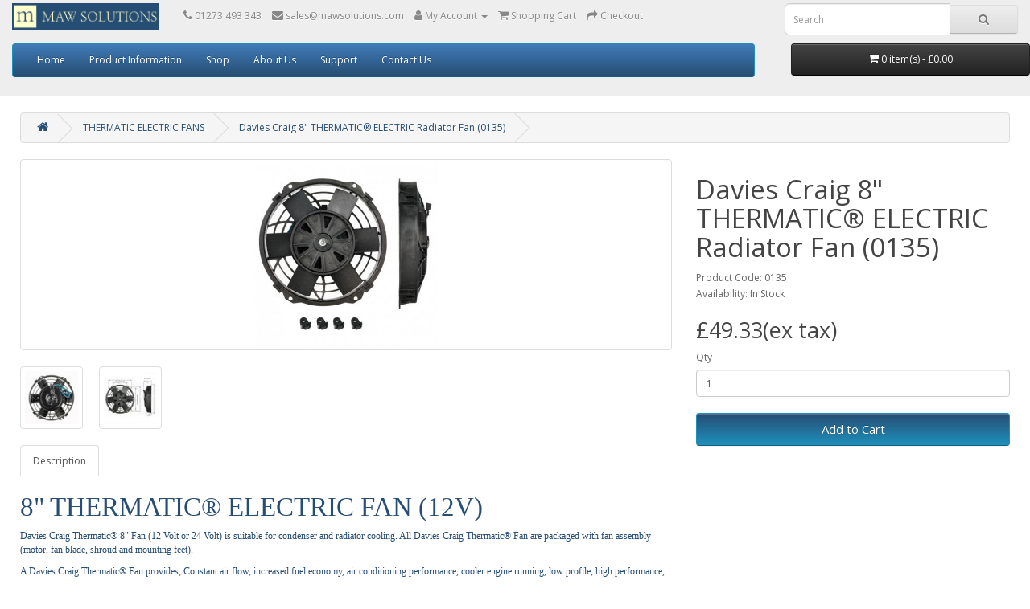

--- FILE ---
content_type: text/html; charset=utf-8
request_url: https://www.mawsolutions.com/shop-davies-craig-thermatic-electric-fans/davies-craig-8-thermatic-electric-fan-0135-0136
body_size: 7211
content:
<script>
	function resizeIframe(obj) {
obj.style.height = obj.contentWindow.document.documentElement.scrollHeight + 'px';
}
</script>
<!DOCTYPE html>
<!--[if IE]><![endif]-->
<!--[if IE 8 ]><html dir="ltr" lang="en" class="ie8"><![endif]-->
<!--[if IE 9 ]><html dir="ltr" lang="en" class="ie9"><![endif]-->
<!--[if (gt IE 9)|!(IE)]><!-->
<html dir="ltr" lang="en">
<!--<![endif]-->

<head>
  <meta charset="UTF-8" />
  <meta name="viewport" content="width=device-width, initial-scale=1">
  <meta http-equiv="X-UA-Compatible" content="IE=edge">
  <title>Davies Craig 8&quot; THERMATIC® ELECTRIC Radiator Fan 12v/24v (0135/0136)</title>
  <base href="https://www.mawsolutions.com/" />
    <meta name="description" content="MAW Solutions stock the widest range of Davies Craig electric radiator cooling fans and fan controller kits in both 12 and 24v." />
      <meta name="keywords" content="8&quot;,Thermatic,Electric,0135,0136,24,12,Volt,Fan,Davies,Craig,Electric,Automotive,air,conditioner,car,MAW Solutions,Electric radiator fan,davies craig,thermatic,electric radiator fan,cooling fan,electric fan kit, radiator cooling fans," />
    <script src="catalog/view/javascript/jquery/jquery-2.1.1.min.js" type="text/javascript"></script>
  <script src="catalog/view/javascript/jquery/jquery-scrolltofixed-min.js" type="text/javascript"></script>
  <script type="text/javascript">
    $(document).ready(function() {
      $('#mydiv').scrollToFixed();
    });
  </script>
  <link href="catalog/view/javascript/bootstrap/css/bootstrap.min.css" rel="stylesheet" media="screen" />
  <script src="catalog/view/javascript/bootstrap/js/bootstrap.min.js" type="text/javascript"></script>
  <link href="catalog/view/javascript/font-awesome/css/font-awesome.min.css" rel="stylesheet" type="text/css" />
  <link href="//fonts.googleapis.com/css?family=Open+Sans:400,400i,300,700" rel="stylesheet" type="text/css" />
  <link href="catalog/view/theme/default/stylesheet/stylesheet.css" rel="stylesheet">
    <link href="catalog/view/javascript/jquery/magnific/magnific-popup.css" type="text/css" rel="stylesheet" media="screen" />
    <link href="catalog/view/javascript/jquery/datetimepicker/bootstrap-datetimepicker.min.css" type="text/css" rel="stylesheet" media="screen" />
      <script src="catalog/view/javascript/jquery/magnific/jquery.magnific-popup.min.js" type="text/javascript"></script>
    <script src="catalog/view/javascript/jquery/datetimepicker/moment/moment.min.js" type="text/javascript"></script>
    <script src="catalog/view/javascript/jquery/datetimepicker/moment/moment-with-locales.min.js" type="text/javascript"></script>
    <script src="catalog/view/javascript/jquery/datetimepicker/bootstrap-datetimepicker.min.js" type="text/javascript"></script>
    <script src="catalog/view/javascript/common.js" type="text/javascript"></script>
    <link href="http://www.mawsolutions.com/davies-craig-8-thermatic-electric-fan-0135-0136" rel="canonical" />
    <link href="https://www.mawsolutions.com/image/catalog/branding/android-chrome-512x512.png" rel="icon" />
      <!-- Global site tag (gtag.js) - Google Analytics -->
<script async src="https://www.googletagmanager.com/gtag/js?id=G-5K6VRVDGP8"></script>
<script>
  window.dataLayer = window.dataLayer || [];
  function gtag(){dataLayer.push(arguments);}
  gtag('js', new Date());

  gtag('config', 'G-5K6VRVDGP8');
</script>
  </head>

<body>
  <div id="mydiv" style="z-index:1;background-color:white;">
    <nav id="top">

      <div class="container-fluid">

        <div class="row">
          <div class="col-2 col-xs-12 col-sm-12 col-md-2 col-lg-2">
            <div id="logo"><a href="http://www.mawsolutions.com/index.php?route=common/home"><img src="https://www.mawsolutions.com/image/catalog/branding/header.png" title="MAW Solutions" alt="MAW Solutions" class="img-responsive" width="100%" /></a>            </div>
          </div>
          <div class="col-7 col-xs-12 col-sm-12 col-md-7 col-lg-7">
                          <div id="top-links" class="nav pull-left">
                <ul class="list-inline">
                  <li><a href="http://www.mawsolutions.com/index.php?route=information/contact"><i class="fa fa-phone"></i> <span class="hidden-xs hidden-sm hidden-md">01273 493 343</span></li></a>
                  <li><a href="mailto:sales@mawsolutions.com"><i class="fa fa-envelope"></i> <span class="hidden-xs hidden-sm hidden-md">sales@mawsolutions.com</span></li></a>
                  <li class="dropdown"><a href="https://www.mawsolutions.com/index.php?route=account/account" title="My Account" class="dropdown-toggle" data-toggle="dropdown"><i class="fa fa-user"></i> <span class="hidden-xs hidden-sm hidden-md">My Account</span> <span class="caret"></span></a>
                    <ul class="dropdown-menu dropdown-menu-right">
                                            <li><a href="https://www.mawsolutions.com/index.php?route=account/register">Register</a></li>
                      <li><a href="https://www.mawsolutions.com/index.php?route=account/login">Login</a></li>
                                          </ul>
                  </li>
                  <li><a href="http://www.mawsolutions.com/index.php?route=checkout/cart" title="Shopping Cart"><i class="fa fa-shopping-cart"></i> <span class="hidden-xs hidden-sm hidden-md">Shopping Cart</span></a></li>
                  <li><a href="https://www.mawsolutions.com/index.php?route=checkout/checkout" title="Checkout"><i class="fa fa-share"></i> <span class="hidden-xs hidden-sm hidden-md">Checkout</span></a></li>
                  <li></li>
                </ul>
              </div>
          </div>
          <div class="col-md-3 col-lg-3"><span class="hidden-xs hidden-sm hidden-md"><div id="search" class="input-group">
	<input type="text" name="search" value="" placeholder="Search" class="form-control input-lg"/>
	<span class="input-group-btn">
		<button type="button" class="btn btn-default btn-lg">
			<i class="fa fa-search"></i>
		</button>
	</span>
</div></div>
</span></div>
        </div>
<div class="row">
  <div class="col-9 col-xs-12 col-sm-12 col-md-9 col-lg-9">	<div class="container-fluid" style="width: 100%;">
		<nav id="menu" class="navbar">
			<div class="navbar-header">
				<span id="category" class="visible-xs">Menu</span>
				<button type="button" class="btn btn-navbar navbar-toggle" data-toggle="collapse" data-target=".navbar-ex1-collapse">
					<i class="fa fa-bars"></i>
				</button>
			</div>
			<div class="collapse navbar-collapse navbar-ex1-collapse">
				<ul class="nav navbar-nav">
					<li>
						<a href="home">Home</a>
					</li>
					<li class="dropdown">
						<a href="#" class="dropdown-toggle" data-toggle="dropdown">Product Information</a>
						<div class="dropdown-menu">
							<div class="dropdown-inner">
								<ul class="list-unstyled">
									<li>
										<a href="product-information-electric-water-pumps">Electric Water Pumps</a>
									</li>
									<li>
										<a href="product-information-electric-booster-pumps">Electric Booster Pumps</a>
									</li>
									<li>
										<a href="product-information-thermatic-electric-fans">Thermatic Electric Fans</a>
									</li>
									<li>
										<a href="switches-controllers">Switches & Controllers</a>
									</li>
									<li>
										<a href="product-information-transmission-oil-coolers">Transmission Oil Coolers</a>
									</li>
								</ul>
							</div>
							<!--<a href="index.php?route=information/information&information_id=7" class="see-all">Show All</a>-->
						</div>
					</li>
																		<li class="dropdown">
								<a href="http://www.mawsolutions.com/shop" class="dropdown-toggle" data-toggle="dropdown">Shop</a>
								<div class="dropdown-menu">
									<div class="dropdown-inner">
																					<ul class="list-unstyled">
																									<li>
														<a href="http://www.mawsolutions.com/shop/shop-davies-craig-electric-water-pumps">ELECTRIC WATER PUMPS (67)</a>
													</li>
																									<li>
														<a href="http://www.mawsolutions.com/shop/shop-electric-booster-pumps">ELECTRIC BOOSTER PUMPS (15)</a>
													</li>
																									<li>
														<a href="http://www.mawsolutions.com/shop/shop-davies-craig-thermatic-electric-fans">THERMATIC ELECTRIC FANS (19)</a>
													</li>
																									<li>
														<a href="http://www.mawsolutions.com/shop/shop-davies-craig-controllers-switches">CONTROLLERS / SWITCHES (33)</a>
													</li>
																									<li>
														<a href="http://www.mawsolutions.com/shop/shop-oil-coolers">OIL COOLERS (16)</a>
													</li>
																									<li>
														<a href="http://www.mawsolutions.com/shop/shop-spare-parts-accessories">SPARE PARTS &amp; ACCESSORIES (69)</a>
													</li>
																							</ul>
																			</div>
									<a href="http://www.mawsolutions.com/shop" class="see-all">Show All
										Shop</a>
								</div>
							</li>
																<li>
						<a href="about-us">About Us</a>
					</li>
					<li class="dropdown">
						<a href="#" class="dropdown-toggle" data-toggle="dropdown">Support</a>
						<div class="dropdown-menu">
							<div class="dropdown-inner">
								<ul class="list-unstyled">
									<li>
										<a href="product-instructions">Instructions</a>
									</li>
									<li>
										<a href="catalogues">Catalogues</a>
									</li>
									<li>
										<a href="frequently-asked-questions">FAQ</a>
									</li>
									<li>
										<a href="warranty">Warranty</a>
									</li>
								</ul>
							</div>
							<!-- <a href="index.php?route=information/information&information_id=12" class="see-all">More Info</a> </div>
								</li>
							<li><a href="index.php?route=information/information&information_id=16">DCTube</a></li>-->
							<li>
								<a href="contact">Contact Us</a>
							</li>
						</ul>
					</li>
				</div>
			</nav>
		</div>
	</div>
  <div class="col-md-3 col-lg-3"><span class="hidden-xs hidden-sm"><div id="cart" class="btn-group btn-block">
	<button type="button" data-toggle="dropdown" data-loading-text="Loading..." class="btn btn-inverse btn-block btn-lg dropdown-toggle">
		<i class="fa fa-shopping-cart"></i>
		<span id="cart-total">0 item(s) - £0.00</span>
	</button>
	<ul class="dropdown-menu pull-right">
					<li>
				<p class="text-center">Your shopping cart is empty!</p>
			</li>
			</ul>
</div>
</span></div>
</div>
      </div>
    </nav>

  </div>
</body>
<div id="product-product" class="container-fluid" style="margin-top: 20px; margin-left: 10px; margin-right: 10px;">
	<span class="hidden-xs hidden-sm hidden-md">
		<ul class="breadcrumb">
							<li>
					<a href="http://www.mawsolutions.com/index.php?route=common/home"><i class="fa fa-home"></i></a>
				</li>
							<li>
					<a href="http://www.mawsolutions.com/shop-davies-craig-thermatic-electric-fans">THERMATIC ELECTRIC FANS</a>
				</li>
							<li>
					<a href="http://www.mawsolutions.com/shop-davies-craig-thermatic-electric-fans/davies-craig-8-thermatic-electric-fan-0135-0136">Davies Craig 8&quot; THERMATIC® ELECTRIC Radiator Fan (0135)</a>
				</li>
					</ul>
	</span>
	<div class="row">
									<div id="content" class="col-sm-12">
			<div class="row">
																	<div class="col-sm-8">
											<ul class="thumbnails">
															<li>
									<a class="thumbnail" href="https://www.mawsolutions.com/image/cache/catalog/newprods/57-500x500.jpg" title="Davies Craig 8&quot; THERMATIC® ELECTRIC Radiator Fan (0135)"><img src="https://www.mawsolutions.com/image/cache/catalog/newprods/57-228x228.jpg" title="Davies Craig 8&quot; THERMATIC® ELECTRIC Radiator Fan (0135)" alt="Davies Craig 8&quot; THERMATIC® ELECTRIC Radiator Fan (0135)"/></a>
								</li>
																															<li class="image-additional">
										<a class="thumbnail" href="https://www.mawsolutions.com/image/cache/catalog/newprods/57.0-500x500.jpg" title="Davies Craig 8&quot; THERMATIC® ELECTRIC Radiator Fan (0135)">
											<img src="https://www.mawsolutions.com/image/cache/catalog/newprods/57.0-74x74.jpg" title="Davies Craig 8&quot; THERMATIC® ELECTRIC Radiator Fan (0135)" alt="Davies Craig 8&quot; THERMATIC® ELECTRIC Radiator Fan (0135)"/></a>
									</li>
																	<li class="image-additional">
										<a class="thumbnail" href="https://www.mawsolutions.com/image/cache/catalog/newprods/57.1-500x500.jpg" title="Davies Craig 8&quot; THERMATIC® ELECTRIC Radiator Fan (0135)">
											<img src="https://www.mawsolutions.com/image/cache/catalog/newprods/57.1-74x74.jpg" title="Davies Craig 8&quot; THERMATIC® ELECTRIC Radiator Fan (0135)" alt="Davies Craig 8&quot; THERMATIC® ELECTRIC Radiator Fan (0135)"/></a>
									</li>
																					</ul>
										<ul class="nav nav-tabs">
						<li class="active">
							<a href="#tab-description" data-toggle="tab">Description</a>
						</li>
																	</ul>
					<div class="tab-content">
						<div class="tab-pane active" id="tab-description"><h1 style="font-family:Verdana; color:#264d73">8" THERMATIC® ELECTRIC FAN (12V)</h1>


							<DIV id="more">

								<iframe id="moreifrm" src="catalog/custom/productinfo/0135.html" frameborder="0" scrolling="no" onload="resizeIframe(this)" style="height: 100px; width: 100%;"></iframe>


							</div>


						</div>
																	</div>
				</div>
																	<div
					class="col-sm-4" style="position: -webkit-sticky;
																														  position: sticky;
																														  top: 0;">
					<!-- <div class="btn-group">
																																													            <button type="button" data-toggle="tooltip" class="btn btn-default" title="Add to Wish List" onclick="wishlist.add('57');"><i class="fa fa-heart"></i></button>
																																													            <button type="button" data-toggle="tooltip" class="btn btn-default" title="Compare this Product" onclick="compare.add('57');"><i class="fa fa-exchange"></i></button>
																																													          </div>-->
					<h1>Davies Craig 8&quot; THERMATIC® ELECTRIC Radiator Fan (0135)</h1>
					<ul class="list-unstyled">
												<li>Product Code:
							0135</li>
												<li>Availability:
							In Stock</li>
					</ul>
											<ul class="list-unstyled">
															<li>
									<h2>£49.33(ex tax)</h2>
								</li>
																																		</ul>
										<div id="product">
																		<div class="form-group">
							<label class="control-label" for="input-quantity">Qty</label>
							<input type="text" name="quantity" value="1" size="2" id="input-quantity" class="form-control"/>
							<input type="hidden" name="product_id" value="57"/>
							<br/>
							<button type="button" id="button-cart" data-loading-text="Loading..." class="btn btn-primary btn-lg btn-block">Add to Cart</button>
						</div>
											</div>
									</div>
			</div>
							<h3>Related Products</h3>
				<div class="row">
																																			<div class="col-xs-6 col-sm-3">
							<div class="product-thumb transition">
								<div class="image">
									<a href="http://www.mawsolutions.com/davies-craig-mounting-brackets-dual-fan-0422"><img src="https://www.mawsolutions.com/image/cache/catalog/PRODUCTS/500x500-thumbnail-1586157539.FanBracketsSidewithBlotNuts-200x200.jpg" alt="Mounting Brackets - Dual Fan (0422)" title="Mounting Brackets - Dual Fan (0422)" class="img-responsive"/></a>
								</div>
								<div class="caption">
									<h4>
										<a href="http://www.mawsolutions.com/davies-craig-mounting-brackets-dual-fan-0422">Mounting Brackets - Dual Fan (0422)</a>
									</h4>
									<p>Mounting Brackets - Dual Fan..</p>
																												<p class="price">
																							£42.53(ex tax)
																																</p>
																	</div>
								<div class="button-group">
									<button type="button" onclick="cart.add('58', '1');">
										<span class="hidden-xs hidden-sm hidden-md">Add to Cart</span>
										<i class="fa fa-shopping-cart"></i>
									</button>
									<button type="button" data-toggle="tooltip" title="Add to Wish List" onclick="wishlist.add('58');">
										<i class="fa fa-heart"></i>
									</button>
									<button type="button" data-toggle="tooltip" title="Compare this Product" onclick="compare.add('58');">
										<i class="fa fa-exchange"></i>
									</button>
								</div>
							</div>
						</div>
																																										<div class="col-xs-6 col-sm-3">
							<div class="product-thumb transition">
								<div class="image">
									<a href="http://www.mawsolutions.com/davies-craig-quick-fit-kit-for-fans-trans-oil-coolers-0579"><img src="https://www.mawsolutions.com/image/cache/catalog/newprods/133-200x200.jpg" alt="Quick Fit Kit for Fans &amp; Transmission Oil Coolers (0579)" title="Quick Fit Kit for Fans &amp; Transmission Oil Coolers (0579)" class="img-responsive"/></a>
								</div>
								<div class="caption">
									<h4>
										<a href="http://www.mawsolutions.com/davies-craig-quick-fit-kit-for-fans-trans-oil-coolers-0579">Quick Fit Kit for Fans &amp; Transmission Oil Coolers (0579)</a>
									</h4>
									<p>Quick Fit Kit for Fans &amp; Transmission Oil Coolers..</p>
																												<p class="price">
																							£5.07(ex tax)
																																</p>
																	</div>
								<div class="button-group">
									<button type="button" onclick="cart.add('133', '1');">
										<span class="hidden-xs hidden-sm hidden-md">Add to Cart</span>
										<i class="fa fa-shopping-cart"></i>
									</button>
									<button type="button" data-toggle="tooltip" title="Add to Wish List" onclick="wishlist.add('133');">
										<i class="fa fa-heart"></i>
									</button>
									<button type="button" data-toggle="tooltip" title="Compare this Product" onclick="compare.add('133');">
										<i class="fa fa-exchange"></i>
									</button>
								</div>
							</div>
						</div>
																																										<div class="col-xs-6 col-sm-3">
							<div class="product-thumb transition">
								<div class="image">
									<a href="http://www.mawsolutions.com/davies-craig-universal-single-fan-mounting-kit-1000-12v"><img src="https://www.mawsolutions.com/image/cache/catalog/newprods/135-200x200.jpg" alt="Universal Single Fan Fitting Kit - 12V (1000)" title="Universal Single Fan Fitting Kit - 12V (1000)" class="img-responsive"/></a>
								</div>
								<div class="caption">
									<h4>
										<a href="http://www.mawsolutions.com/davies-craig-universal-single-fan-mounting-kit-1000-12v">Universal Single Fan Fitting Kit - 12V (1000)</a>
									</h4>
									<p>Universal Single Fan Fitting Kit - 12V..</p>
																												<p class="price">
																							£16.74(ex tax)
																																</p>
																	</div>
								<div class="button-group">
									<button type="button" onclick="cart.add('135', '1');">
										<span class="hidden-xs hidden-sm hidden-md">Add to Cart</span>
										<i class="fa fa-shopping-cart"></i>
									</button>
									<button type="button" data-toggle="tooltip" title="Add to Wish List" onclick="wishlist.add('135');">
										<i class="fa fa-heart"></i>
									</button>
									<button type="button" data-toggle="tooltip" title="Compare this Product" onclick="compare.add('135');">
										<i class="fa fa-exchange"></i>
									</button>
								</div>
							</div>
						</div>
																																										<div class="col-xs-6 col-sm-3">
							<div class="product-thumb transition">
								<div class="image">
									<a href="http://www.mawsolutions.com/davies-craig-universal-dual-fan-mounting-kit-1003-24v"><img src="https://www.mawsolutions.com/image/cache/catalog/1003-200x200.jpg" alt="Universal Dual Fan Fitting Kit - 24V (1003)" title="Universal Dual Fan Fitting Kit - 24V (1003)" class="img-responsive"/></a>
								</div>
								<div class="caption">
									<h4>
										<a href="http://www.mawsolutions.com/davies-craig-universal-dual-fan-mounting-kit-1003-24v">Universal Dual Fan Fitting Kit - 24V (1003)</a>
									</h4>
									<p>Universal Dual Fan Fitting Kit - 24V..</p>
																												<p class="price">
																							£23.07(ex tax)
																																</p>
																	</div>
								<div class="button-group">
									<button type="button" onclick="cart.add('138', '1');">
										<span class="hidden-xs hidden-sm hidden-md">Add to Cart</span>
										<i class="fa fa-shopping-cart"></i>
									</button>
									<button type="button" data-toggle="tooltip" title="Add to Wish List" onclick="wishlist.add('138');">
										<i class="fa fa-heart"></i>
									</button>
									<button type="button" data-toggle="tooltip" title="Compare this Product" onclick="compare.add('138');">
										<i class="fa fa-exchange"></i>
									</button>
								</div>
							</div>
						</div>
													<div class="clearfix visible-md"></div>
																					</div>
									</div>
		</div>
</div>
<script
	type="text/javascript">
	<!--
	$('select[name=\'recurring_id\'], input[name="quantity"]').change(function () {
$.ajax({
url: 'index.php?route=product/product/getRecurringDescription',
type: 'post',
data: $('input[name=\'product_id\'], input[name=\'quantity\'], select[name=\'recurring_id\']'),
dataType: 'json',
beforeSend: function () {
$('#recurring-description').html('');
},
success: function (json) {
$('.alert-dismissible, .text-danger').remove();

if (json['success']) {
$('#recurring-description').html(json['success']);
}
}
});
});
//
	-->
</script>
<script
	type="text/javascript">
	<!--
	$('#button-cart').on('click', function () {
$.ajax({
url: 'index.php?route=checkout/cart/add',
type: 'post',
data: $('#product input[type=\'text\'], #product input[type=\'hidden\'], #product input[type=\'radio\']:checked, #product input[type=\'checkbox\']:checked, #product select, #product textarea'),
dataType: 'json',
beforeSend: function () {
$('#button-cart').button('loading');
},
complete: function () {
$('#button-cart').button('reset');
},
success: function (json) {
$('.alert-dismissible, .text-danger').remove();
$('.form-group').removeClass('has-error');

if (json['error']) {
if (json['error']['option']) {
for (i in json['error']['option']) {
var element = $('#input-option' + i.replace('_', '-'));

if (element.parent().hasClass('input-group')) {
element.parent().after('<div class="text-danger">' + json['error']['option'][i] + '</div>');
} else {
element.after('<div class="text-danger">' + json['error']['option'][i] + '</div>');
}
}
}

if (json['error']['recurring']) {
$('select[name=\'recurring_id\']').after('<div class="text-danger">' + json['error']['recurring'] + '</div>');
}

// Highlight any found errors
$('.text-danger').parent().addClass('has-error');
}

if (json['success']) {
$('.breadcrumb').after('<div class="alert alert-success alert-dismissible">' + json['success'] + '<button type="button" class="close" data-dismiss="alert">&times;</button></div>');

$('#cart > button').html('<span id="cart-total"><i class="fa fa-shopping-cart"></i> ' + json['total'] + '</span>');

$('html, body').animate({
scrollTop: 0
}, 'slow');

$('#cart > ul').load('index.php?route=common/cart/info ul li');
}
},
error: function (xhr, ajaxOptions, thrownError) {
alert(thrownError + "\r\n" + xhr.statusText + "\r\n" + xhr.responseText);
}
});
});
//
	-->
</script>
<script
	type="text/javascript">
	<!--
	$('.date').datetimepicker({language: 'en-gb', pickTime: false});

$('.datetime').datetimepicker({language: 'en-gb', pickDate: true, pickTime: true});

$('.time').datetimepicker({language: 'en-gb', pickDate: false});

$('button[id^=\'button-upload\']').on('click', function () {
var node = this;

$('#form-upload').remove();

$('body').prepend('<form enctype="multipart/form-data" id="form-upload" style="display: none;"><input type="file" name="file" /></form>');

$('#form-upload input[name=\'file\']').trigger('click');

if (typeof timer != 'undefined') {
clearInterval(timer);
}

timer = setInterval(function () {
if ($('#form-upload input[name=\'file\']').val() != '') {
clearInterval(timer);

$.ajax({
url: 'index.php?route=tool/upload',
type: 'post',
dataType: 'json',
data: new FormData($('#form-upload')[0]),
cache: false,
contentType: false,
processData: false,
beforeSend: function () {
$(node).button('loading');
},
complete: function () {
$(node).button('reset');
},
success: function (json) {
$('.text-danger').remove();

if (json['error']) {
$(node).parent().find('input').after('<div class="text-danger">' + json['error'] + '</div>');
}

if (json['success']) {
alert(json['success']);

$(node).parent().find('input').val(json['code']);
}
},
error: function (xhr, ajaxOptions, thrownError) {
alert(thrownError + "\r\n" + xhr.statusText + "\r\n" + xhr.responseText);
}
});
}
}, 500);
});
//
	-->
</script>
<script
	type="text/javascript">
	<!--
	$('#review').delegate('.pagination a', 'click', function (e) {
e.preventDefault();

$('#review').fadeOut('slow');

$('#review').load(this.href);

$('#review').fadeIn('slow');
});

$('#review').load('index.php?route=product/product/review&product_id=         57');

$('#button-review').on('click', function () {
$.ajax({
url: 'index.php?route=product/product/write&product_id=         57',
type: 'post',
dataType: 'json',
data: $("#form-review").serialize(),
beforeSend: function () {
$('#button-review').button('loading');
},
complete: function () {
$('#button-review').button('reset');
},
success: function (json) {
$('.alert-dismissible').remove();

if (json['error']) {
$('#review').after('<div class="alert alert-danger alert-dismissible"><i class="fa fa-exclamation-circle"></i> ' + json['error'] + '</div>');
}

if (json['success']) {
$('#review').after('<div class="alert alert-success alert-dismissible"><i class="fa fa-check-circle"></i> ' + json['success'] + '</div>');

$('input[name=\'name\']').val('');
$('textarea[name=\'text\']').val('');
$('input[name=\'rating\']:checked').prop('checked', false);
}
}
});
});

$(document).ready(function () {
$('.thumbnails').magnificPopup({
type: 'image',
delegate: 'a',
gallery: {
enabled: true
}
});
});
//
	-->
</script>
<footer>
	<div class="container-fluid">
		<div class="row">
							<div class="col-sm-3">
					<h5>Information</h5>
					<ul class="list-unstyled">
						<li>
							<a href="contact">Contact Us</a>
						</li>
													<li>
								<a href="http://www.mawsolutions.com/dc-blog">DC Blog</a>
							</li>
													<li>
								<a href="http://www.mawsolutions.com/dctube">DCTube</a>
							</li>
													<li>
								<a href="http://www.mawsolutions.com/returns-policy">Returns Policy</a>
							</li>
													<li>
								<a href="http://www.mawsolutions.com/about-us">About Us</a>
							</li>
													<li>
								<a href="http://www.mawsolutions.com/delivery-information">Delivery Information</a>
							</li>
													<li>
								<a href="http://www.mawsolutions.com/data-policy-privacy-policy">Data Policy &amp; Privacy Policy</a>
							</li>
													<li>
								<a href="http://www.mawsolutions.com/terms-conditions">Terms &amp; Conditions</a>
							</li>
											</ul>
				</div>
						<div class="col-sm-3">
				<h5>Contact Us</h5>
				<ul class="list-unstyled">
					<li>MAW SOLUTIONS LIMITED</li>
					<li>5 Old Orchard, Sunbury-On-Thames</li>
					<li>Surrey TW16 5HF</li>
					<li>
						<a href="tel:01273493343">
							<i class="fa fa-phone"></i>
							01273 493 343</a>
					</li>
					<!--<li>
																					<a href="tel:02089419635">
																						<i class="fa fa-fax"></i>
																						020 8941 9635</li>-->
					<li>
						<a href="mailto:sales@mawsolutions.com">
							<i class="fa fa-envelope"></i>
							sales@mawsolutions.com</a>
					</li>
				</ul>

			</div>
			<div class="col-sm-4" style="align-items: center;">
				<a href="dctube"><img src="image/catalog/branding/dctbutton.png" title="DCTube" alt="DCTube" class="img-responsive" width="60%"/></a>
			</div>
			<div class="col-sm-2">
				<h5>My Account</h5>
				<ul class="list-unstyled">
					<li>
						<a href="https://www.mawsolutions.com/index.php?route=account/account">My Account</a>
					</li>
					<li>
						<a href="https://www.mawsolutions.com/index.php?route=account/order">My Orders</a>
					</li>
					<!--        <li><a href="https://www.mawsolutions.com/index.php?route=account/wishlist">My Wish List</a></li>
																											          <li><a href="https://www.mawsolutions.com/index.php?route=account/newsletter">Newsletter</a></li>-->
				</ul>
			</div>
		</div>
		<hr>
		<p>E-Commerce Solution by <a href="https://tksuk.co.uk">TK Solutions</a> - MAW Solutions &copy; 2026</p>
	</div>
</footer>
<!--
		OpenCart is open source software and you are free to remove the powered by OpenCart if you want, but its generally accepted practise to make a small donation.
		Please donate via PayPal to donate@opencart.com
		//--></body></html>



--- FILE ---
content_type: text/html
request_url: https://www.mawsolutions.com/catalog/custom/productinfo/0135.html
body_size: 3974
content:
<html>

<head>
    <meta name="viewport" content="width=device-width, initial-scale=1">
    <link rel="stylesheet" href="https://maxcdn.bootstrapcdn.com/bootstrap/3.4.1/css/bootstrap.min.css">
    <script src="https://ajax.googleapis.com/ajax/libs/jquery/3.5.1/jquery.min.js"></script>
    <script src="https://maxcdn.bootstrapcdn.com/bootstrap/3.4.1/js/bootstrap.min.js"></script>
    <style>
        body {
            background: #ffffff url(https://) repeat;
            color: #264D73;
            font-size: 12px;
            font-family: verdana;
        }

        :root {
            --bg-table-stripe: #fdfddfd8;
            --b-table: #e3e3e2;
            --caption: #242423;
        }

        table {
            background-color: #FCFDCB;
            border-collapse: collapse;
            font-family: Verdana, Geneva, sans-serif;
        }

        th {
            text-align: left
        }

        .dcf-txt-center {
            text-align: center !important
        }

        .dcf-txt-left {
            text-align: left !important
        }

        .dcf-txt-right {
            text-align: right !important
        }

        .dcf-table caption {
            text-align: center !important;
            color: var(--caption);
            font-size: 1.13em;
            font-weight: 700;
            padding-bottom: .56rem
        }

        .dcf-table thead {
            font-size: .84em
        }

        .dcf-table tbody {
            border-bottom: 1px solid var(--b-table);
            border-top: 1px solid var(--b-table);
            font-size: .84em
        }

        .dcf-table tfoot {
            font-size: .84em
        }

        .dcf-table td,
        .dcf-table th {
            padding-right: 1.78em
        }

        .dcf-table-bordered,
        .dcf-table-bordered td,
        .dcf-table-bordered th {
            border: 1px solid var(--b-table)
        }

        .dcf-table-bordered td,
        .dcf-table-bordered th,
        .dcf-table-striped td,
        .dcf-table-striped th {
            padding-left: 1em;
            padding-right: 1em
        }

        .dcf-table-bordered tr:not(:last-child),
        .dcf-table-striped tr:not(:last-child) {
            border-bottom: 1px solid var(--b-table)
        }

        .dcf-table-striped tbody tr:nth-of-type(2n) {
            background-color: var(--bg-table-stripe)
        }

        .dcf-table thead td,
        .dcf-table thead th {
            padding-bottom: .75em;
            vertical-align: bottom
        }

        .dcf-table tbody td,
        .dcf-table tbody th,
        .dcf-table tfoot td,
        .dcf-table tfoot th {
            padding-top: .75em;
            vertical-align: top
        }

        .dcf-table tbody td,
        .dcf-table tbody th {
            padding-bottom: .75em
        }

        .dcf-table-bordered thead th {
            padding-top: 1.33em
        }

        .dcf-wrapper-table-scroll {
            overflow-x: auto;
            -webkit-overflow-scrolling: touch;
            left: 50%;
            margin-left: -50vw;
            margin-right: -50vw;
            padding-bottom: 1em;
            position: relative;
            right: 50%;
            width: 100vw
        }

        @media only screen and (max-width:42.09em) {
            .dcf-table-responsive thead {
                clip: rect(0 0 0 0);
                -webkit-clip-path: inset(50%);
                clip-path: inset(50%);
                height: 1px;
                overflow: hidden;
                position: absolute;
                width: 1px;
                white-space: nowrap
            }

            .dcf-table-responsive tr {
                display: block
            }

            .dcf-table-responsive td {
                -webkit-column-gap: 3.16vw;
                -moz-column-gap: 3.16vw;
                column-gap: 3.16vw;
                display: grid;
                grid-template-columns: 1fr 2fr;
                text-align: left !important
            }

            .dcf-table-responsive.dcf-table-bordered,
            .dcf-table-responsive.dcf-table-bordered thead th {
                border-width: 0
            }

            .dcf-table-responsive.dcf-table-bordered tbody td {
                border-top-width: 0
            }

            .dcf-table-responsive:not(.dcf-table-bordered) tbody tr {
                padding-bottom: .75em
            }

            .dcf-table-responsive:not(.dcf-table-bordered) tbody td {
                padding-bottom: 0
            }

            .dcf-table-responsive:not(.dcf-table-bordered):not(.dcf-table-striped) tbody td {
                padding-right: 0
            }

            .dcf-table-responsive.dcf-table-bordered tbody tr:last-child td:last-child {
                border-bottom-width: 0
            }

            .dcf-table-responsive tbody td:before {
                content: attr(data-label);
                float: left;
                font-weight: 700;
                padding-right: 1.78em
            }
        }

        .dcf-overflow-x-auto {
            overflow-x: auto !important;
            -webkit-overflow-scrolling: touch
        }
    </style>
</head>

<body>
    <div class="conatiner-fluid">
        <div class="row">
            <div class="col-12 col-sm-12 col-md-12">
                <p> Davies Craig Thermatic® 8" Fan (12 Volt or 24 Volt) is suitable for condenser and radiator cooling. All Davies Craig Thermatic® Fan are packaged with fan assembly (motor, fan blade, shroud and mounting feet).</p>
                <p>A Davies Craig Thermatic®&nbsp;Fan provides; Constant air flow, increased fuel economy, air conditioning
                    performance, cooler engine running, low profile, high performance, increased engine power and fully reversible
                    blades and polarity for bi-directional air flow.</p>
                    <p>These fan assemblies are set up for&nbsp;upstream&nbsp;applications. For downstream applications the fan blade must be removed and turned&nbsp;over and the polarity
                    reversed. Always check that the fan blade rotates in the direction shown by the arrows on the blade
                    before making&nbsp;a permanent wiring connection&nbsp;and prior to fastening the unit to the radiator.
                </p>
                <p>All Davies Craig Thermatic® Electric Fans are now covered by their extended THREE YEAR written Warranty.  <a href="https://www.mawsolutions.com/index.php?_route_=shop/shop-davies-craig-thermatic-electric-fans/davies-craig-8-thermatic-electric-fan-0136" target="_parent"><span style="color: rgb(38, 77, 115); font-size: 16px;"><u><strong>Click Here to Purchase 24V Version</strong></u></span></a></p>
            </div>
        </div>

        <div class="row">
            <div class="col-6 col-sm-12 col-md-6 col-LG-6">
                <div class="table-responsive">
                    <div class="dcf-overflow-x-auto" tabindex="0">
                        <table class="dcf-table dcf-table-bordered dcf-table-striped dcf-w-100% table-hover"
                            WIDTH="100%">
                          


                                    <thead>
                                        <tr>
                                            <th scope="col "
                                                style=" background: #264D73;  font-size: 12px;  font-weight: bold;  color: #FFFFFF;    border-bottom: 2px solid #D0E4F5;border-top: 2px solid #D0E4F5; TEXT-ALIGN:CENTER;">
                                                COMPONENTS</th>
                                        </tr>
                                    </thead>
                            <tbody>
                                <tr>
                                   
                                    <td class="dcf-txt-center" data-label="">Motor</td>
                                </tr>






                                <tr>
                                   
                                    <td class="dcf-txt-center" data-label="">Rotor (reversible, glass-filled nylon)</td>
                                </tr>






                           



                               


                                <tr>
                                   
                                    <td class="dcf-txt-center" data-label="">Mounting feet</td>
                                </tr>

















































                            </tbody>
                        </table>
                    </div>
                </div>
            </div>

            <div class="row">
                <div class="col-6 col-sm-12 col-md-6 col-LG-6">
                    <div class="table-responsive">
                        <div class="dcf-overflow-x-auto" tabindex="0">
                            <table class="dcf-table dcf-table-bordered dcf-table-striped dcf-w-100% table-hover"
                                WIDTH="100%">
                                <thead>
                                    <tr>



                                        <thead>
                                            <tr>
                                                <th scope="col " colspan="2"
                                                    style=" background: #264D73;  font-size: 12px;  font-weight: bold;  color: #FFFFFF;    border-bottom: 2px solid #D0E4F5;border-top: 2px solid #D0E4F5; TEXT-ALIGN:CENTER;">
                                                    SPECIFICATIONS</th>
                                            </tr>
                                        </thead>
                                <tbody>
                                    <tr>
                                        <th scope="row"
                                            style=" background: #264D73;  font-size: 12px;  font-weight: bold;  color: #FFFFFF;    border-bottom: 2px solid #D0E4F5;border-top: 2px solid #D0E4F5;">
                                            Airflow</th>
                                        <td class="dcf-txt-center" data-label="">400 CFM (ft3/min)</td>
                                    </tr>






                                    <tr>
                                        <th scope="row"
                                            style=" background: #264D73;  font-size: 12px;  font-weight: bold;  color: #FFFFFF;    border-bottom: 2px solid #D0E4F5;border-top: 2px solid #D0E4F5;">
                                            Maximum current</th>
                                        <td class="dcf-txt-center" data-label="">5.0A (12 Volt) / 5.4A (24 Volt)</td>
                                    </tr>



                                    <th scope="row"
                                        style=" background: #264D73;  font-size: 12px;  font-weight: bold;  color: #FFFFFF;    border-bottom: 2px solid #D0E4F5;border-top: 2px solid #D0E4F5;">
                                        Weight</th>
                                    <td class="dcf-txt-center" data-label="">0.88 kg (1.94 lb)</td>


                                    <tr>
                                        <th scope="row"
                                            style=" background: #264D73;  font-size: 12px;  font-weight: bold;  color: #FFFFFF;    border-bottom: 2px solid #D0E4F5;border-top: 2px solid #D0E4F5;">
                                            Dimensions</th>
                                        <td class="dcf-txt-center" data-label="">Height = 211mm x Width= 213mm x Depth =
                                            56mm</td>
                                    </tr>

















































                                </tbody>











































                                </tbody>
                            </table>
                        </div>
                    </div>
                </div>


            </div>
        </div>
        <br></br>
        <div class="row">
            <div class="col-12 col-sm-12 col-md-12">
                  <div class="table-responsive">
                            <div class="dcf-overflow-x-auto" tabindex="0">
                                <table class="dcf-table dcf-table-bordered dcf-table-striped dcf-w-100% table-hover" width="95%">

                                   <thead>
		<tr>
			<th class="dcf-txt-center" scope="col" style=" background: #264D73;  font-size: 12px;  font-weight: bold;  color: #FFFFFF;    border-bottom: 2px solid #D0E4F5;border-top: 2px solid #D0E4F5;">Fan Size</th>
			<th class="dcf-txt-center" scope="col" style=" background: #264D73;  font-size: 12px;  font-weight: bold;  color: #FFFFFF;    border-bottom: 2px solid #D0E4F5;border-top: 2px solid #D0E4F5;">Part No (12v/24v)</th>
			<th class="dcf-txt-center" scope="col" style=" background: #264D73;  font-size: 12px;  font-weight: bold;  color: #FFFFFF;    border-bottom: 2px solid #D0E4F5;border-top: 2px solid #D0E4F5;">Airflow</th>
			<th class="dcf-txt-center" scope="col" style=" background: #264D73;  font-size: 12px;  font-weight: bold;  color: #FFFFFF;    border-bottom: 2px solid #D0E4F5;border-top: 2px solid #D0E4F5;">Max Current</th>
			<th class="dcf-txt-center" scope="col" style=" background: #264D73;  font-size: 12px;  font-weight: bold;  color: #FFFFFF;    border-bottom: 2px solid #D0E4F5;border-top: 2px solid #D0E4F5;">Weight</th>
			<th class="dcf-txt-center" scope="col" style=" background: #264D73;  font-size: 12px;  font-weight: bold;  color: #FFFFFF;    border-bottom: 2px solid #D0E4F5;border-top: 2px solid #D0E4F5;">Height (mm)</th>
			<th class="dcf-txt-center" scope="col" style=" background: #264D73;  font-size: 12px;  font-weight: bold;  color: #FFFFFF;    border-bottom: 2px solid #D0E4F5;border-top: 2px solid #D0E4F5;">Width (mm)</th>
			<th class="dcf-txt-center" scope="col" style=" background: #264D73;  font-size: 12px;  font-weight: bold;  color: #FFFFFF;    border-bottom: 2px solid #D0E4F5;border-top: 2px solid #D0E4F5;">Depth (mm)</th>
		</tr>
	</thead>
	<tbody>
		<tr>
            <th scope="row" style=" background: #264D73;  font-size: 12px;  font-weight: bold;  color: #FFFFFF;    border-bottom: 2px solid #D0E4F5;border-top: 2px solid #D0E4F5;"><a target="_parent" href="https://www.mawsolutions.com/shop-davies-craig-thermatic-electric-fans/davies-craig-8-thermatic-electric-fan-0135-0136" class="btn btn-link" style="color: #FFFFFF;"><strong>8" Thermatic Fan</strong></a></th>
             <td class="dcf-txt-center" data-label="Part No (12v/24v)">0135 / 0136</td>
             <td class="dcf-txt-center" data-label="Airflow">400 CFM</td>
             <td class="dcf-txt-center" data-label="Max Current">5.A (12 Volt)/ 2.4A (24 Volt)</td>
             <td class="dcf-txt-center" data-label="Weight">0.88 kg (1.9 lb)</td>
             <td class="dcf-txt-center" data-label="Height (mm)">211</td>
             <td class="dcf-txt-center" data-label="Width (mm)">213</td>
             <td class="dcf-txt-center" data-label="Depth (mm)">56</td>
        </tr>
        <tr>
            <th scope="row" style=" background: #264D73;  font-size: 12px;  font-weight: bold;  color: #FFFFFF;    border-bottom: 2px solid #D0E4F5;border-top: 2px solid #D0E4F5;"><a target="_parent" href="https://www.mawsolutions.com/shop-davies-craig-thermatic-electric-fans/davies-craig-9-thermatic-electric-fan-0160-0161" class="btn btn-link" style="color: #FFFFFF;"><strong>9" Thermatic Fan</strong></a></th>
             <td class="dcf-txt-center" data-label="Part No (12v/24v)">0160 / 0161</td>
             <td class="dcf-txt-center" data-label="Airflow">591 CFM</td>
             <td class="dcf-txt-center" data-label="Max Current">6.5A (12 Volt)/ 3.25A (24 Volt)</td>
             <td class="dcf-txt-center" data-label="Weight">0.93 kg (2 lb)</td>
             <td class="dcf-txt-center" data-label="Height (mm)">242</td>
             <td class="dcf-txt-center" data-label="Width (mm)">250</td>
             <td class="dcf-txt-center" data-label="Depth (mm)">55</td>
        </tr>

        <tr>
            <th scope="row" style=" background: #264D73;  font-size: 12px;  font-weight: bold;  color: #FFFFFF;    border-bottom: 2px solid #D0E4F5;border-top: 2px solid #D0E4F5;"><a target="_parent" href="https://www.mawsolutions.com/shop-davies-craig-thermatic-electric-fans/davies-craig-10-slimline-thermatic-electric-fan-0147-0148" class="btn btn-link" style="color: #FFFFFF;"><strong>10" Slimline Thermatic Fan</strong></a></th>
             <td class="dcf-txt-center" data-label="Part No (12v/24v)">0147 / 0148</td>
             <td class="dcf-txt-center" data-label="Airflow">696 CFM</td>
             <td class="dcf-txt-center" data-label="Max Current">7A (12 Volt)/ 3.5A (24 Volt)</td>
             <td class="dcf-txt-center" data-label="Weight">1.13 kg (2.5lb)</td>
             <td class="dcf-txt-center" data-label="Height (mm)">278</td>
             <td class="dcf-txt-center" data-label="Width (mm)">275</td>
             <td class="dcf-txt-center" data-label="Depth (mm)">56</td>
        </tr>
        <tr>
            <th scope="row" style=" background: #264D73;  font-size: 12px;  font-weight: bold;  color: #FFFFFF;    border-bottom: 2px solid #D0E4F5;border-top: 2px solid #D0E4F5;"><a target="_parent" href="https://www.mawsolutions.com/shop-davies-craig-thermatic-electric-fans/davies-craig-10-high-power-thermatic-electric-fan-0150-0151" class="btn btn-link" style="color: #FFFFFF;"><strong>10" High Power Thermatic Fan</strong></a></th>
             <td class="dcf-txt-center" data-label="Part No (12v/24v)">0150 / 0151</td>
             <td class="dcf-txt-center" data-label="Airflow">1000 CFM</td>
             <td class="dcf-txt-center" data-label="Max Current">19A (12 Volt) / 10 (24 Volt)</td>
             <td class="dcf-txt-center" data-label="Weight">1.5 kg (3.3lb)</td>
             <td class="dcf-txt-center" data-label="Height (mm)">278</td>
             <td class="dcf-txt-center" data-label="Width (mm)">275</td>
             <td class="dcf-txt-center" data-label="Depth (mm)">84</td>
        </tr>
        <tr>
            <th scope="row" style=" background: #264D73;  font-size: 12px;  font-weight: bold;  color: #FFFFFF;    border-bottom: 2px solid #D0E4F5;border-top: 2px solid #D0E4F5;"><a target="_parent" href="https://www.mawsolutions.com/shop-davies-craig-thermatic-electric-fans/davies-craig-brushless-thermatic-electric-fan-11-or-14-0120-0140" class="btn btn-link" style="color: #FFFFFF;"><strong>11" Brushless Thermatic Fan</strong></a></th>
             <td class="dcf-txt-center" data-label="Part No (12v/24v)">0120 / N/A</td>
             <td class="dcf-txt-center" data-label="Airflow">1050 CFM</td>
             <td class="dcf-txt-center" data-label="Max Current">11.0A (12 Volt)</td>
             <td class="dcf-txt-center" data-label="Weight">2.2 kg (4.9lb)</td>
             <td class="dcf-txt-center" data-label="Height (mm)">315</td>
             <td class="dcf-txt-center" data-label="Width (mm)">305</td>
             <td class="dcf-txt-center" data-label="Depth (mm)">98</td>
        </tr>
        <tr>
            <th scope="row" style=" background: #264D73;  font-size: 12px;  font-weight: bold;  color: #FFFFFF;    border-bottom: 2px solid #D0E4F5;border-top: 2px solid #D0E4F5;"><a target="_parent" href="https://www.mawsolutions.com/shop-davies-craig-thermatic-electric-fans/davies-craig-12-thermatic-electric-fan-0162-0163" class="btn btn-link" style="color: #FFFFFF;"><strong>12" Thermatic Fan</strong></a></th>
             <td class="dcf-txt-center" data-label="Part No (12v/24v)">0162 / 0163</td>
             <td class="dcf-txt-center" data-label="Airflow">847 CFM</td>
             <td class="dcf-txt-center" data-label="Max Current">9A (12 Volt) / 4.5A (24 Volt)</td>
             <td class="dcf-txt-center" data-label="Weight">1.45kg (3.2lb)</td>
             <td class="dcf-txt-center" data-label="Height (mm)">293</td>
             <td class="dcf-txt-center" data-label="Width (mm)">293</td>
             <td class="dcf-txt-center" data-label="Depth (mm)">58</td>
        </tr>
        <tr>
            <th scope="row" style=" background: #264D73;  font-size: 12px;  font-weight: bold;  color: #FFFFFF;    border-bottom: 2px solid #D0E4F5;border-top: 2px solid #D0E4F5;"><a target="_parent" href="https://www.mawsolutions.com/shop-davies-craig-thermatic-electric-fans/davies-craig-12-high-power-electric-fan-0155-0156" class="btn btn-link" style="color: #FFFFFF;"><strong>12" High Power Thermatic Fan</strong></a></th>
             <td class="dcf-txt-center" data-label="Part No (12v/24v)">0155 / 0156</td>
             <td class="dcf-txt-center" data-label="Airflow">1250 CFM</td>
             <td class="dcf-txt-center" data-label="Max Current">22A (12 Volt) / 12A (24 Volt)</td>
             <td class="dcf-txt-center" data-label="Weight">1.6kg (3.5lb)</td>
             <td class="dcf-txt-center" data-label="Height (mm)">293</td>
             <td class="dcf-txt-center" data-label="Width (mm)">293</td>
             <td class="dcf-txt-center" data-label="Depth (mm)">86</td>
        </tr>
        <tr>
            <th scope="row" style=" background: #264D73;  font-size: 12px;  font-weight: bold;  color: #FFFFFF;    border-bottom: 2px solid #D0E4F5;border-top: 2px solid #D0E4F5;"><a target="_parent" href="https://www.mawsolutions.com/shop-davies-craig-thermatic-electric-fans/davies-craig-14-slimline-thermatic-electric-fan-0164-0165" class="btn btn-link" style="color: #FFFFFF;"><strong>14" Slimline Thermatic Fan</strong></a></th>
             <td class="dcf-txt-center" data-label="Part No (12v/24v)">0164 / 0165</td>
             <td class="dcf-txt-center" data-label="Airflow">1021 CFM</td>
             <td class="dcf-txt-center" data-label="Max Current">11.0A (12 Volt) / 5.5 (24 Volt)</td>
             <td class="dcf-txt-center" data-label="Weight">1.5 kg (3.3 lb)</td>
             <td class="dcf-txt-center" data-label="Height (mm)">350</td>
             <td class="dcf-txt-center" data-label="Width (mm)">348</td>
             <td class="dcf-txt-center" data-label="Depth (mm)">76</td>
        </tr>
        <tr>
            <th scope="row" style=" background: #264D73;  font-size: 12px;  font-weight: bold;  color: #FFFFFF;    border-bottom: 2px solid #D0E4F5;border-top: 2px solid #D0E4F5;"><a target="_parent" href="https://www.mawsolutions.com/shop-davies-craig-thermatic-electric-fans/davies-craig-14-hi-power-thermatic-electric-fan-0107-0108" class="btn btn-link" style="color: #FFFFFF;"><strong><strong>14" Hi-Power Thermatic Fan</strong></strong></a></th>
             <td class="dcf-txt-center" data-label="Part No (12v/24v)">0107 / 0108</td>
             <td class="dcf-txt-center" data-label="Airflow">1500 CFM</td>
             <td class="dcf-txt-center" data-label="Max Current">13.0A (12 Volt) / 6.5 (24 Volt)</td>
             <td class="dcf-txt-center" data-label="Weight">2.5kg (5.5lb)</td>
             <td class="dcf-txt-center" data-label="Height (mm)">350</td>
             <td class="dcf-txt-center" data-label="Width (mm)">348</td>
             <td class="dcf-txt-center" data-label="Depth (mm)">94</td>
        </tr>
        <tr>
            <th scope="row" style=" background: #264D73;  font-size: 12px;  font-weight: bold;  color: #FFFFFF;    border-bottom: 2px solid #D0E4F5;border-top: 2px solid #D0E4F5;"><a target="_parent"  href="https://www.mawsolutions.com/shop-davies-craig-thermatic-electric-fans/davies-craig-16-thermatic-electric-fan-0166-0172" class="btn btn-link" style="color: #FFFFFF;"><strong>16" Thermatic Fan</strong></a></th>
             <td class="dcf-txt-center" data-label="Part No (12v/24v)">0166 / 0172</td>
             <td class="dcf-txt-center" data-label="Airflow">2120 CFM</td>
             <td class="dcf-txt-center" data-label="Max Current">19.0A (12 Volt) / 9.5 (24 Volt)</td>
             <td class="dcf-txt-center" data-label="Weight">3.0kg (6.6 lb)</td>
             <td class="dcf-txt-center" data-label="Height (mm)">400</td>
             <td class="dcf-txt-center" data-label="Width (mm)">424</td>
             <td class="dcf-txt-center" data-label="Depth (mm)">97</td>
        </tr>
	</tbody>
                                </table>
                            </div>
                        </div>
                   </div>
                    
            </div>
        </div>


</body>

</html>